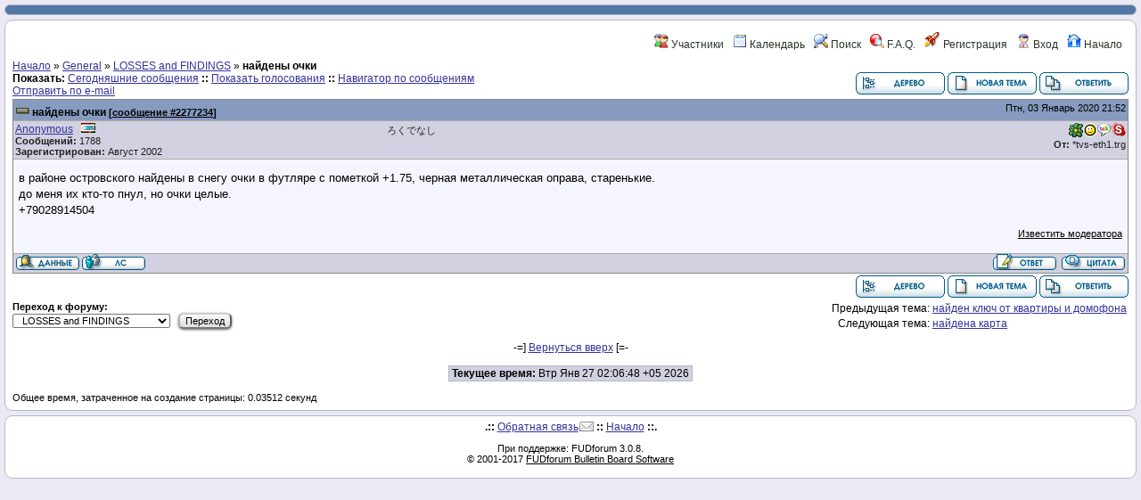

--- FILE ---
content_type: text/html
request_url: http://forum.trg.ru/index.php?t=msg&th=765803&start=0&
body_size: 4174
content:
<!DOCTYPE html>
<html lang="ru" dir="ltr">
<head>
	<meta charset="utf-8">
	<meta name="description" content="найдены очки " />
	<title>TRG FORUM: LOSSES and FINDINGS &raquo; найдены очки</title>
	<link rel="search" type="application/opensearchdescription+xml" title="TRG FORUM Search" href="/open_search.php" />
		<link rel="stylesheet" href="/js/ui/jquery-ui.css" media="screen" />
	<link rel="stylesheet" href="/theme/default/forum.css" media="screen" title="Default Forum Theme" />
	<script src="/js/jquery.js"></script>
	<script src="/js/ui/jquery-ui.js"></script>
	<script src="/js/lib.js"></script>
</head>
<body>
<!--  -->
<div class="header" align="center">
</div>
<div class="content">

<!-- Table for sidebars. -->
<table width="100%"><tr><td>
<div id="UserControlPanel">
<ul>
		<li><a href="/index.php?t=finduser&amp;btn_submit=Find&amp;" title="Участники"><img src="/theme/default/images/top_members.png" alt="" /> Участники</a></li>	<li><a href="/index.php?t=cal&amp;" title="Календарь"><img src="/theme/default/images/calendar.png" alt="" /> Календарь</a></li>		 <li><a href="/index.php?t=search&amp;forum_limiter=75&amp;" title="Поиск"><img src="/theme/default/images/top_search.png" alt="" /> Поиск</a></li>	<li><a accesskey="h" href="/index.php?t=help_index&amp;" title="F.A.Q."><img src="/theme/default/images/top_help.png" alt="" /> F.A.Q.</a></li>
	<li><a href="/index.php?t=register&amp;" title="Регистрация"><img src="/theme/default/images/top_register.png" alt="" /> Регистрация</a></li>
	<li><a href="/index.php?t=login&amp;" title="Вход"><img src="/theme/default/images/top_login.png" alt="" /> Вход</a></li>	<li><a href="/index.php?t=index&amp;" title="Начало"><img src="/theme/default/images/top_home.png" alt="" /> Начало</a></li>
	</ul>
</div>
<a name="page_top"> </a>
<a href="/index.php?t=i&amp;">Начало</a>&nbsp;&raquo; <a href="/index.php?t=i&amp;cat=3&amp;">General</a>&nbsp;&raquo; <a href="/index.php?t=thread&amp;frm_id=75&amp;">LOSSES and FINDINGS</a>&nbsp;&raquo; <strong>найдены очки</strong> 
<span id="threadRating"></span>
<table cellspacing="0" cellpadding="0" border="0" class="wa">
<tr>
<td class="GenText al">
	<span class="GenText fb">Показать:</span>
<a href="/index.php?t=selmsg&amp;date=today&amp;&amp;frm_id=75&amp;th=765803" title="Показать все отправленные сегодня сообщения" rel="nofollow">Сегодняшние сообщения</a>
<b>::</b> <a href="/index.php?t=polllist&amp;" rel="nofollow">Показать голосования</a>
<b>::</b> <a href="/index.php?t=mnav&amp;" rel="nofollow">Навигатор по сообщениям</a>
	<br />
				
	<a href="/index.php?t=remail&amp;th=765803&amp;" title="Отправить URL-ссылку на это сообщение по e-mail" rel="nofollow">Отправить по e-mail</a>&nbsp;	</td>
<td class="vb ar">
	<a href="/index.php?t=tree&amp;th=765803&amp;"><img title="Переключение в режим просмотра в виде древовидного списка сообщений и ответов" alt="Переключение в режим просмотра в виде древовидного списка сообщений и ответов" src="/theme/default/images/tree_view.gif" /></a>&nbsp;<a href="/index.php?t=post&amp;frm_id=75&amp;"><img alt="Создать новую тему" src="/theme/default/images/new_thread.gif" /></a>&nbsp;<a href="/index.php?t=post&amp;th_id=765803&amp;reply_to=2277234&amp;&amp;start=0"><img src="/theme/default/images/post_reply.gif" alt="Отправить ответ" /></a></td>
</tr>
</table>

<table cellspacing="0" cellpadding="0" class="ContentTable"><tr>
	<td class="MsgSpacer">
		<table cellspacing="0" cellpadding="0" class="MsgTable">
		<tr>
			<td class="MsgR1 vt al MsgSubText"><a name="msg_num_1"></a><a name="msg_2277234"></a><a href="/index.php?t=msg&amp;th=765803&amp;goto=2277234&amp;#msg_2277234" class="MsgSubText">найдены очки</a> <span class="SmallText">[<a href="/index.php?t=msg&amp;th=765803&amp;goto=2277234&amp;#msg_2277234">сообщение #2277234</a>]</span></td>
			<td class="MsgR1 vt ar"><span class="DateText">Птн, 03 Январь 2020 21:52</span> </td>
		</tr>
		<tr class="MsgR2">
			<td class="MsgR2" colspan="2">
				<table cellspacing="0" cellpadding="0" class="ContentTable">
				<tr class="MsgR2">
				
					<td class="msgud">
						
						<a href="/index.php?t=usrinfo&amp;id=2&amp;">Anonymous</a>
						&nbsp;&nbsp;<img src="/images/flags/tv.png" border="0" width="16" height="11" title="TRK TVS" alt="TRK TVS"/><br /><b>Сообщений:</b> 1788<br /><b>Зарегистрирован:</b> Август 2002 
						
					</td>
					<td class="msgud"><div class="ctags">&#12429;&#12367;&#12391;&#12394;&#12375;</div></td>
					<td class="msgot"><a href="/index.php?t=usrinfo&amp;id=2&amp;#icq_msg"><img title="4239463" src="/theme/default/images/icq.png" alt="" /></a><a href="http://edit.yahoo.com/config/send_webmesg?.target=george_nechaev&amp;.src=pg"><img alt="" src="/theme/default/images/yahoo.png" title="george_nechaev" /></a><img src="/theme/default/images/google.png" title="george&#46;nechaev" alt="" /><a href="callto://venuzzz"><img src="/theme/default/images/skype.png" title="venuzzz" alt="" /></a><br /><b>От:</b> *tvs-eth1.trg<br /></td>
		</tr>
		</table>
	</td>
</tr>
<tr>
	<td colspan="2" class="MsgR3">
		<span class="MsgBodyText">в районе островского найдены в снегу очки в футляре с пометкой +1.75, черная металлическая оправа, старенькие.<br />
до меня их кто-то пнул, но очки целые.<br />
+79028914504</span>
		
		
		<div class="SmallText"><p class="fr"><a href="/index.php?t=report&amp;msg_id=2277234&amp;" rel="nofollow">Известить модератора</a></p></div>
</td></tr>
<tr>
	<td colspan="2" class="MsgToolBar">
		<table border="0" cellspacing="0" cellpadding="0" class="wa">
		<tr>
			<td class="al nw">
				<a href="/index.php?t=usrinfo&amp;id=2&amp;"><img alt="" src="/theme/default/images/msg_about.gif" /></a>&nbsp;<a href="/index.php?t=ppost&amp;toi=2&amp;rmid=2277234&amp;"><img alt="Отправить личное сообщение этому участнику" title="Отправить личное сообщение этому участнику" src="/theme/default/images/msg_pm.gif" /></a>
				
			</td>
			<td class="GenText wa ac">&nbsp;</td>
			<td class="nw ar">
				
				
				<a href="/index.php?t=post&amp;reply_to=2277234&amp;"><img alt="" src="/theme/default/images/msg_reply.gif" /></a>&nbsp;
				<a href="/index.php?t=post&amp;reply_to=2277234&amp;quote=true&amp;"><img alt="" src="/theme/default/images/msg_quote.gif" /></a>
			</td>
		</tr>
		</table>
	</td>
</tr>
</table>
</td></tr></table>

<table border="0" cellspacing="0" cellpadding="0" class="wa">
<tr>
	<td class="vt">&nbsp;</td>
	<td class="GenText ar vb nw"><a href="/index.php?t=tree&amp;th=765803&amp;"><img title="Переключение в режим просмотра в виде древовидного списка сообщений и ответов" alt="Переключение в режим просмотра в виде древовидного списка сообщений и ответов" src="/theme/default/images/tree_view.gif" /></a>&nbsp;<a href="/index.php?t=post&amp;frm_id=75&amp;"><img alt="Создать новую тему" src="/theme/default/images/new_thread.gif" /></a>&nbsp;<a href="/index.php?t=post&amp;th_id=765803&amp;reply_to=2277234&amp;&amp;start=0"><img src="/theme/default/images/post_reply.gif" alt="Отправить ответ" /></a></td>
</tr>
</table>


<table border="0" cellspacing="1" cellpadding="1" align="right">
	<tr>
	<td class="ar GenText">Предыдущая тема:</td>
	<td class="GenText al"><a href="/index.php?t=msg&amp;goto=2277139&amp;#msg_2277139">найден ключ от квартиры и домофона</a></td>
</tr>
	<tr>
	<td class="GenText ar">Следующая тема:</td>
	<td class="GenText al"><a href="/index.php?t=msg&amp;goto=2277670&amp;#msg_2277670">найдена карта</a></td>
</tr>
</table>

<span class="SmallText fb">Переход к форуму:</span>
<form action="/index.php" id="frmquicksel" method="get">
	<input type="hidden" name="t" value="thread" />
	<input type="hidden" name="SQ" value="0" />
	<select class="SmallText" name="frm_id">
		<option disabled="disabled">- Trekhgorny</option><option value="15">&nbsp;&nbsp;TREKHGORNY</option><option value="39">&nbsp;&nbsp;PSZ</option><option value="14">&nbsp;&nbsp;TVS On-Line</option><option value="30">&nbsp;&nbsp;SPORT</option><option value="59">&nbsp;&nbsp;TAX</option><option value="53">&nbsp;&nbsp;FOMS</option><option value="66">&nbsp;&nbsp;OVD</option><option value="61">&nbsp;&nbsp;USZN</option><option value="69">&nbsp;&nbsp;LIBRARY</option><option value="84">&nbsp;&nbsp;МСЧ72</option><option disabled="disabled">- TVS</option><option value="3">&nbsp;&nbsp;TVS TV</option><option value="2">&nbsp;&nbsp;TVS INTERNET</option><option value="68">&nbsp;&nbsp;SPEKTR</option><option disabled="disabled">- BUSINESS</option><option value="11">&nbsp;&nbsp;BUSINESS</option><option value="25">&nbsp;&nbsp;BUSINESS.PC</option><option value="43">&nbsp;&nbsp;BUSINESS.AUTO</option><option value="21">&nbsp;&nbsp;BUSINESS.MOBILE</option><option value="37">&nbsp;&nbsp;BUSINESS.JOBS</option><option value="58">&nbsp;&nbsp;BUSINESS.REAL.ESTATE</option><option value="77">&nbsp;&nbsp;BUSINESS.TRANSPORT</option><option value="73">&nbsp;&nbsp;BUSINESS.HOBBY</option><option value="50">&nbsp;&nbsp;BUSINESS.HEALTH</option><option disabled="disabled">- General</option><option value="12">&nbsp;&nbsp;GARBAGE</option><option value="44">&nbsp;&nbsp;CONGRATS</option><option value="57">&nbsp;&nbsp;RULEZ</option><option value="13">&nbsp;&nbsp;SUXX</option><option value="19">&nbsp;&nbsp;AUTO</option><option value="48">&nbsp;&nbsp;INFO</option><option value="42">&nbsp;&nbsp;HUMOUR</option><option value="75" selected="selected">&nbsp;&nbsp;LOSSES and FINDINGS</option><option disabled="disabled">- Technical</option><option value="8">&nbsp;&nbsp;PC.GENERAL</option><option value="4">&nbsp;&nbsp;SOFTWARE</option><option value="6">&nbsp;&nbsp;HARDWARE</option><option value="31">&nbsp;&nbsp;PHOTO</option><option value="26">&nbsp;&nbsp;LINUX</option><option value="35">&nbsp;&nbsp;SAT.GENERAL</option><option value="16">&nbsp;&nbsp;WEB DEVELOPMENT</option><option value="27">&nbsp;&nbsp;TALKZ</option><option disabled="disabled">- Special market</option><option value="20">&nbsp;&nbsp;MUSIC &amp; SOUND</option><option value="32">&nbsp;&nbsp;PHOTO.FILES</option><option value="33">&nbsp;&nbsp;DESIGN</option><option value="7">&nbsp;&nbsp;GAMEZ</option><option value="23">&nbsp;&nbsp;EDUCATION</option><option value="41">&nbsp;&nbsp;FAMILY &amp; CHILDREN</option><option value="47">&nbsp;&nbsp;COOKING</option><option value="82">&nbsp;&nbsp;REPAIR</option><option value="28">&nbsp;&nbsp;PETS</option><option value="18">&nbsp;&nbsp;AQUA</option><option value="29">&nbsp;&nbsp;LAW</option><option value="70">&nbsp;&nbsp;BIKE</option><option value="34">&nbsp;&nbsp;LITERATURE</option><option value="38">&nbsp;&nbsp;TRAVEL, FISHING, HUNTING</option><option value="72">&nbsp;&nbsp;WOMEN</option><option value="88">&nbsp;&nbsp;GARDEN</option><option disabled="disabled">- Trekhgorny</option><option disabled="disabled">- TVS</option><option disabled="disabled">- BUSINESS</option><option disabled="disabled">- General</option><option disabled="disabled">- Technical</option><option disabled="disabled">- Special market</option><option disabled="disabled">- &nbsp;&nbsp;&nbsp;Politics</option><option value="89">&nbsp;&nbsp;&nbsp;&nbsp;&nbsp;Выборы губернатора</option><option value="85">&nbsp;&nbsp;&nbsp;&nbsp;&nbsp;SOBRANIE</option><option value="90">&nbsp;&nbsp;&nbsp;&nbsp;&nbsp;Выборы в Трехгорном</option><option value="91">&nbsp;&nbsp;&nbsp;&nbsp;&nbsp;ШАЛАЕВСКИЙ А.В.</option><option value="78">&nbsp;&nbsp;&nbsp;&nbsp;&nbsp;SOCIETY</option><option disabled="disabled">- Sites</option><option value="5">&nbsp;&nbsp;WAREZ</option><option value="10">&nbsp;&nbsp;LINKZ</option><option value="46">&nbsp;&nbsp;TRANCE</option><option value="63">&nbsp;&nbsp;FILES</option><option value="17">&nbsp;&nbsp;VIDEO</option><option disabled="disabled">- Flood</option><option value="56">&nbsp;&nbsp;FLOOD</option><option value="64">&nbsp;&nbsp;SERVICE</option>
	</select>&nbsp;&nbsp;
	<input type="submit" class="button small" name="frm_goto" value="Переход" />
</form>
<br /><div class="wa ac">-=] <a href="javascript://" onclick="chng_focus('page_top');">Вернуться вверх</a> [=-</div>
<div class="ar SmallText"> </div>
<br /><div class="ac"><span class="curtime"><b>Текущее время:</b> Втр Янв 27 02:06:48 +05 2026</span></div>
<br /><div class="SmallText al">Общее время, затраченное на создание страницы: 0.03512 секунд</div><script>
	min_max_posts('/theme/default/images', 'Минимизировать сообщение', 'Максимизировать сообщение');
	format_code('CODE:', 'Выделить все', 'Показать / скрыть');
</script>
</td></tr></table>

</div>
<div class="footer ac">
	<b>.::</b>
	<a href="mailto:forum@trktvs.ru">Обратная связь</a>
	<b>::</b>
	<a href="/index.php?t=index&amp;">Начало</a>
	<b>::.</b>
	<p class="SmallText">При поддержке: FUDforum 3.0.8.<br />&copy; 2001-2017 <a href="http://fudforum.org/">FUDforum Bulletin Board Software</a></p>
</div>


<link rel="stylesheet" href="theme/lightbox/jquery.lightbox-0.5.css" media="screen" />
<script src="theme/lightbox/jquery.lightbox-0.5.min.js"></script>
<script>
    $(function() { $(".AttachmentsList a").filter(function(){ return /(jpe?g|png|gif)$/i.test($(this).attr("title")); }).lightBox({
	imageLoading:  "theme/lightbox/lightbox-ico-loading.gif",
	imageBtnClose: "theme/lightbox/lightbox-btn-close.gif",
	imageBtnPrev:  "theme/lightbox/lightbox-btn-prev.gif",
	imageBtnNext:  "theme/lightbox/lightbox-btn-next.gif",
	});
    });
</script></body></html>
